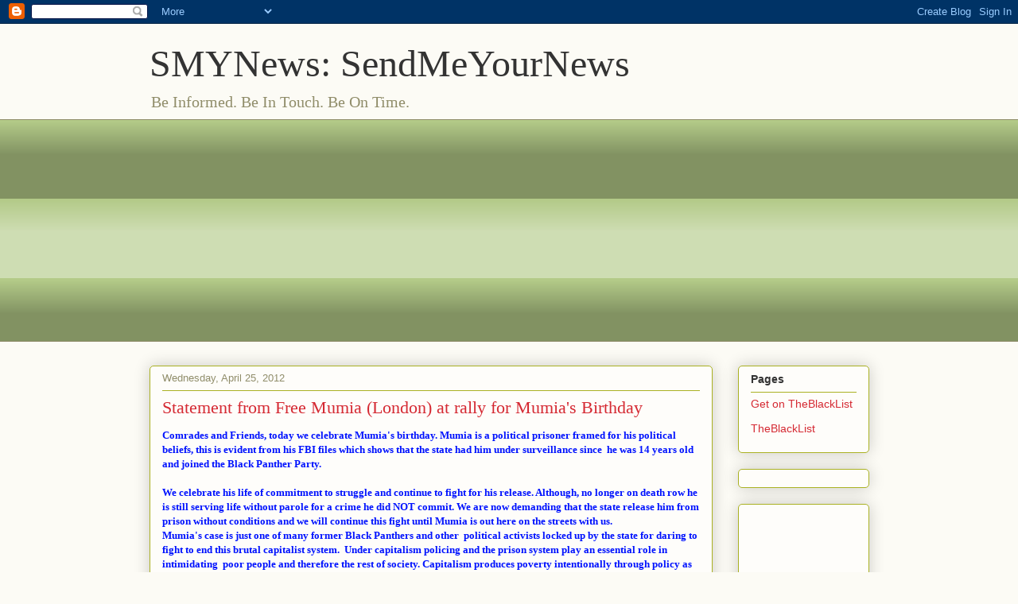

--- FILE ---
content_type: text/html; charset=UTF-8
request_url: https://www.sendmeyournews.smynews.com/2012/04/statement-from-free-mumia-london-rally.html
body_size: 14043
content:
<!DOCTYPE html>
<html class='v2' dir='ltr' lang='en'>
<head>
<link href='https://www.blogger.com/static/v1/widgets/335934321-css_bundle_v2.css' rel='stylesheet' type='text/css'/>
<meta content='width=1100' name='viewport'/>
<meta content='text/html; charset=UTF-8' http-equiv='Content-Type'/>
<meta content='blogger' name='generator'/>
<link href='https://www.sendmeyournews.smynews.com/favicon.ico' rel='icon' type='image/x-icon'/>
<link href='https://www.sendmeyournews.smynews.com/2012/04/statement-from-free-mumia-london-rally.html' rel='canonical'/>
<link rel="alternate" type="application/atom+xml" title="SMYNews: SendMeYourNews - Atom" href="https://www.sendmeyournews.smynews.com/feeds/posts/default" />
<link rel="alternate" type="application/rss+xml" title="SMYNews: SendMeYourNews - RSS" href="https://www.sendmeyournews.smynews.com/feeds/posts/default?alt=rss" />
<link rel="service.post" type="application/atom+xml" title="SMYNews: SendMeYourNews - Atom" href="https://www.blogger.com/feeds/3705904962873349398/posts/default" />

<link rel="alternate" type="application/atom+xml" title="SMYNews: SendMeYourNews - Atom" href="https://www.sendmeyournews.smynews.com/feeds/2309339833586024796/comments/default" />
<!--Can't find substitution for tag [blog.ieCssRetrofitLinks]-->
<link href='http://images.wisestamp.com/facebook.png' rel='image_src'/>
<meta content='https://www.sendmeyournews.smynews.com/2012/04/statement-from-free-mumia-london-rally.html' property='og:url'/>
<meta content='Statement from Free Mumia (London) at rally for Mumia&#39;s Birthday' property='og:title'/>
<meta content='SendMeYourNews: Send Me Your News, Be Informed, In Touch and On Time.' property='og:description'/>
<meta content='https://lh3.googleusercontent.com/blogger_img_proxy/AEn0k_tlc8YB2QEgLvg1reEs3kv2v-q8uRlolYISfmqbQB5Ub-UKNVg_j14rnjCj_J_KWMjFvNUfcbSLuUEkUdl_5mrymKh_sj25AWyaKw=w1200-h630-p-k-no-nu' property='og:image'/>
<title>SMYNews: SendMeYourNews: Statement from Free Mumia (London) at rally for Mumia's Birthday</title>
<style id='page-skin-1' type='text/css'><!--
/*
-----------------------------------------------
Blogger Template Style
Name:     Awesome Inc.
Designer: Tina Chen
URL:      tinachen.org
----------------------------------------------- */
/* Content
----------------------------------------------- */
body {
font: normal normal 13px Arial, Tahoma, Helvetica, FreeSans, sans-serif;
color: #333333;
background: #fcfbf5 none repeat scroll top left;
}
html body .content-outer {
min-width: 0;
max-width: 100%;
width: 100%;
}
a:link {
text-decoration: none;
color: #d52a33;
}
a:visited {
text-decoration: none;
color: #7d181e;
}
a:hover {
text-decoration: underline;
color: #d52a33;
}
.body-fauxcolumn-outer .cap-top {
position: absolute;
z-index: 1;
height: 276px;
width: 100%;
background: transparent none repeat-x scroll top left;
_background-image: none;
}
/* Columns
----------------------------------------------- */
.content-inner {
padding: 0;
}
.header-inner .section {
margin: 0 16px;
}
.tabs-inner .section {
margin: 0 16px;
}
.main-inner {
padding-top: 30px;
}
.main-inner .column-center-inner,
.main-inner .column-left-inner,
.main-inner .column-right-inner {
padding: 0 5px;
}
*+html body .main-inner .column-center-inner {
margin-top: -30px;
}
#layout .main-inner .column-center-inner {
margin-top: 0;
}
/* Header
----------------------------------------------- */
.header-outer {
margin: 0 0 0 0;
background: transparent none repeat scroll 0 0;
}
.Header h1 {
font: normal normal 48px Georgia, Utopia, 'Palatino Linotype', Palatino, serif;
color: #333333;
text-shadow: 0 0 -1px #000000;
}
.Header h1 a {
color: #333333;
}
.Header .description {
font: normal normal 20px Georgia, Utopia, 'Palatino Linotype', Palatino, serif;
color: #908d6a;
}
.header-inner .Header .titlewrapper,
.header-inner .Header .descriptionwrapper {
padding-left: 0;
padding-right: 0;
margin-bottom: 0;
}
.header-inner .Header .titlewrapper {
padding-top: 22px;
}
/* Tabs
----------------------------------------------- */
.tabs-outer {
overflow: hidden;
position: relative;
background: #b3ca88 url(//www.blogblog.com/1kt/awesomeinc/tabs_gradient_light.png) repeat scroll 0 0;
}
#layout .tabs-outer {
overflow: visible;
}
.tabs-cap-top, .tabs-cap-bottom {
position: absolute;
width: 100%;
border-top: 1px solid #908d6a;
}
.tabs-cap-bottom {
bottom: 0;
}
.tabs-inner .widget li a {
display: inline-block;
margin: 0;
padding: .6em 1.5em;
font: normal normal 13px Arial, Tahoma, Helvetica, FreeSans, sans-serif;
color: #333333;
border-top: 1px solid #908d6a;
border-bottom: 1px solid #908d6a;
border-left: 1px solid #908d6a;
height: 16px;
line-height: 16px;
}
.tabs-inner .widget li:last-child a {
border-right: 1px solid #908d6a;
}
.tabs-inner .widget li.selected a, .tabs-inner .widget li a:hover {
background: #63704b url(//www.blogblog.com/1kt/awesomeinc/tabs_gradient_light.png) repeat-x scroll 0 -100px;
color: #ffffff;
}
/* Headings
----------------------------------------------- */
h2 {
font: normal bold 14px Arial, Tahoma, Helvetica, FreeSans, sans-serif;
color: #333333;
}
/* Widgets
----------------------------------------------- */
.main-inner .section {
margin: 0 27px;
padding: 0;
}
.main-inner .column-left-outer,
.main-inner .column-right-outer {
margin-top: 0;
}
#layout .main-inner .column-left-outer,
#layout .main-inner .column-right-outer {
margin-top: 0;
}
.main-inner .column-left-inner,
.main-inner .column-right-inner {
background: transparent none repeat 0 0;
-moz-box-shadow: 0 0 0 rgba(0, 0, 0, .2);
-webkit-box-shadow: 0 0 0 rgba(0, 0, 0, .2);
-goog-ms-box-shadow: 0 0 0 rgba(0, 0, 0, .2);
box-shadow: 0 0 0 rgba(0, 0, 0, .2);
-moz-border-radius: 5px;
-webkit-border-radius: 5px;
-goog-ms-border-radius: 5px;
border-radius: 5px;
}
#layout .main-inner .column-left-inner,
#layout .main-inner .column-right-inner {
margin-top: 0;
}
.sidebar .widget {
font: normal normal 14px Arial, Tahoma, Helvetica, FreeSans, sans-serif;
color: #333333;
}
.sidebar .widget a:link {
color: #d52a33;
}
.sidebar .widget a:visited {
color: #7d181e;
}
.sidebar .widget a:hover {
color: #d52a33;
}
.sidebar .widget h2 {
text-shadow: 0 0 -1px #000000;
}
.main-inner .widget {
background-color: #fefdfa;
border: 1px solid #aab123;
padding: 0 15px 15px;
margin: 20px -16px;
-moz-box-shadow: 0 0 20px rgba(0, 0, 0, .2);
-webkit-box-shadow: 0 0 20px rgba(0, 0, 0, .2);
-goog-ms-box-shadow: 0 0 20px rgba(0, 0, 0, .2);
box-shadow: 0 0 20px rgba(0, 0, 0, .2);
-moz-border-radius: 5px;
-webkit-border-radius: 5px;
-goog-ms-border-radius: 5px;
border-radius: 5px;
}
.main-inner .widget h2 {
margin: 0 -0;
padding: .6em 0 .5em;
border-bottom: 1px solid transparent;
}
.footer-inner .widget h2 {
padding: 0 0 .4em;
border-bottom: 1px solid transparent;
}
.main-inner .widget h2 + div, .footer-inner .widget h2 + div {
border-top: 1px solid #aab123;
padding-top: 8px;
}
.main-inner .widget .widget-content {
margin: 0 -0;
padding: 7px 0 0;
}
.main-inner .widget ul, .main-inner .widget #ArchiveList ul.flat {
margin: -8px -15px 0;
padding: 0;
list-style: none;
}
.main-inner .widget #ArchiveList {
margin: -8px 0 0;
}
.main-inner .widget ul li, .main-inner .widget #ArchiveList ul.flat li {
padding: .5em 15px;
text-indent: 0;
color: #666666;
border-top: 0 solid #aab123;
border-bottom: 1px solid transparent;
}
.main-inner .widget #ArchiveList ul li {
padding-top: .25em;
padding-bottom: .25em;
}
.main-inner .widget ul li:first-child, .main-inner .widget #ArchiveList ul.flat li:first-child {
border-top: none;
}
.main-inner .widget ul li:last-child, .main-inner .widget #ArchiveList ul.flat li:last-child {
border-bottom: none;
}
.post-body {
position: relative;
}
.main-inner .widget .post-body ul {
padding: 0 2.5em;
margin: .5em 0;
list-style: disc;
}
.main-inner .widget .post-body ul li {
padding: 0.25em 0;
margin-bottom: .25em;
color: #333333;
border: none;
}
.footer-inner .widget ul {
padding: 0;
list-style: none;
}
.widget .zippy {
color: #666666;
}
/* Posts
----------------------------------------------- */
body .main-inner .Blog {
padding: 0;
margin-bottom: 1em;
background-color: transparent;
border: none;
-moz-box-shadow: 0 0 0 rgba(0, 0, 0, 0);
-webkit-box-shadow: 0 0 0 rgba(0, 0, 0, 0);
-goog-ms-box-shadow: 0 0 0 rgba(0, 0, 0, 0);
box-shadow: 0 0 0 rgba(0, 0, 0, 0);
}
.main-inner .section:last-child .Blog:last-child {
padding: 0;
margin-bottom: 1em;
}
.main-inner .widget h2.date-header {
margin: 0 -15px 1px;
padding: 0 0 0 0;
font: normal normal 13px Arial, Tahoma, Helvetica, FreeSans, sans-serif;
color: #908d6a;
background: transparent none no-repeat scroll top left;
border-top: 0 solid #aab123;
border-bottom: 1px solid transparent;
-moz-border-radius-topleft: 0;
-moz-border-radius-topright: 0;
-webkit-border-top-left-radius: 0;
-webkit-border-top-right-radius: 0;
border-top-left-radius: 0;
border-top-right-radius: 0;
position: static;
bottom: 100%;
right: 15px;
text-shadow: 0 0 -1px #000000;
}
.main-inner .widget h2.date-header span {
font: normal normal 13px Arial, Tahoma, Helvetica, FreeSans, sans-serif;
display: block;
padding: .5em 15px;
border-left: 0 solid #aab123;
border-right: 0 solid #aab123;
}
.date-outer {
position: relative;
margin: 30px 0 20px;
padding: 0 15px;
background-color: #fefdfa;
border: 1px solid #aab123;
-moz-box-shadow: 0 0 20px rgba(0, 0, 0, .2);
-webkit-box-shadow: 0 0 20px rgba(0, 0, 0, .2);
-goog-ms-box-shadow: 0 0 20px rgba(0, 0, 0, .2);
box-shadow: 0 0 20px rgba(0, 0, 0, .2);
-moz-border-radius: 5px;
-webkit-border-radius: 5px;
-goog-ms-border-radius: 5px;
border-radius: 5px;
}
.date-outer:first-child {
margin-top: 0;
}
.date-outer:last-child {
margin-bottom: 20px;
-moz-border-radius-bottomleft: 5px;
-moz-border-radius-bottomright: 5px;
-webkit-border-bottom-left-radius: 5px;
-webkit-border-bottom-right-radius: 5px;
-goog-ms-border-bottom-left-radius: 5px;
-goog-ms-border-bottom-right-radius: 5px;
border-bottom-left-radius: 5px;
border-bottom-right-radius: 5px;
}
.date-posts {
margin: 0 -0;
padding: 0 0;
clear: both;
}
.post-outer, .inline-ad {
border-top: 1px solid #aab123;
margin: 0 -0;
padding: 15px 0;
}
.post-outer {
padding-bottom: 10px;
}
.post-outer:first-child {
padding-top: 0;
border-top: none;
}
.post-outer:last-child, .inline-ad:last-child {
border-bottom: none;
}
.post-body {
position: relative;
}
.post-body img {
padding: 8px;
background: #ffffff;
border: 1px solid #cccccc;
-moz-box-shadow: 0 0 20px rgba(0, 0, 0, .2);
-webkit-box-shadow: 0 0 20px rgba(0, 0, 0, .2);
box-shadow: 0 0 20px rgba(0, 0, 0, .2);
-moz-border-radius: 5px;
-webkit-border-radius: 5px;
border-radius: 5px;
}
h3.post-title, h4 {
font: normal normal 22px Georgia, Utopia, 'Palatino Linotype', Palatino, serif;
color: #d52a33;
}
h3.post-title a {
font: normal normal 22px Georgia, Utopia, 'Palatino Linotype', Palatino, serif;
color: #d52a33;
}
h3.post-title a:hover {
color: #d52a33;
text-decoration: underline;
}
.post-header {
margin: 0 0 1em;
}
.post-body {
line-height: 1.4;
}
.post-outer h2 {
color: #333333;
}
.post-footer {
margin: 1.5em 0 0;
}
#blog-pager {
padding: 15px;
font-size: 120%;
background-color: #fefdfa;
border: 1px solid #aab123;
-moz-box-shadow: 0 0 20px rgba(0, 0, 0, .2);
-webkit-box-shadow: 0 0 20px rgba(0, 0, 0, .2);
-goog-ms-box-shadow: 0 0 20px rgba(0, 0, 0, .2);
box-shadow: 0 0 20px rgba(0, 0, 0, .2);
-moz-border-radius: 5px;
-webkit-border-radius: 5px;
-goog-ms-border-radius: 5px;
border-radius: 5px;
-moz-border-radius-topleft: 5px;
-moz-border-radius-topright: 5px;
-webkit-border-top-left-radius: 5px;
-webkit-border-top-right-radius: 5px;
-goog-ms-border-top-left-radius: 5px;
-goog-ms-border-top-right-radius: 5px;
border-top-left-radius: 5px;
border-top-right-radius-topright: 5px;
margin-top: 1em;
}
.blog-feeds, .post-feeds {
margin: 1em 0;
text-align: center;
color: #333333;
}
.blog-feeds a, .post-feeds a {
color: #d52a33;
}
.blog-feeds a:visited, .post-feeds a:visited {
color: #7d181e;
}
.blog-feeds a:hover, .post-feeds a:hover {
color: #d52a33;
}
.post-outer .comments {
margin-top: 2em;
}
/* Comments
----------------------------------------------- */
.comments .comments-content .icon.blog-author {
background-repeat: no-repeat;
background-image: url([data-uri]);
}
.comments .comments-content .loadmore a {
border-top: 1px solid #908d6a;
border-bottom: 1px solid #908d6a;
}
.comments .continue {
border-top: 2px solid #908d6a;
}
/* Footer
----------------------------------------------- */
.footer-outer {
margin: -20px 0 -1px;
padding: 20px 0 0;
color: #333333;
overflow: hidden;
}
.footer-fauxborder-left {
border-top: 1px solid #aab123;
background: #fefdfa none repeat scroll 0 0;
-moz-box-shadow: 0 0 20px rgba(0, 0, 0, .2);
-webkit-box-shadow: 0 0 20px rgba(0, 0, 0, .2);
-goog-ms-box-shadow: 0 0 20px rgba(0, 0, 0, .2);
box-shadow: 0 0 20px rgba(0, 0, 0, .2);
margin: 0 -20px;
}
/* Mobile
----------------------------------------------- */
body.mobile {
background-size: auto;
}
.mobile .body-fauxcolumn-outer {
background: transparent none repeat scroll top left;
}
*+html body.mobile .main-inner .column-center-inner {
margin-top: 0;
}
.mobile .main-inner .widget {
padding: 0 0 15px;
}
.mobile .main-inner .widget h2 + div,
.mobile .footer-inner .widget h2 + div {
border-top: none;
padding-top: 0;
}
.mobile .footer-inner .widget h2 {
padding: 0.5em 0;
border-bottom: none;
}
.mobile .main-inner .widget .widget-content {
margin: 0;
padding: 7px 0 0;
}
.mobile .main-inner .widget ul,
.mobile .main-inner .widget #ArchiveList ul.flat {
margin: 0 -15px 0;
}
.mobile .main-inner .widget h2.date-header {
right: 0;
}
.mobile .date-header span {
padding: 0.4em 0;
}
.mobile .date-outer:first-child {
margin-bottom: 0;
border: 1px solid #aab123;
-moz-border-radius-topleft: 5px;
-moz-border-radius-topright: 5px;
-webkit-border-top-left-radius: 5px;
-webkit-border-top-right-radius: 5px;
-goog-ms-border-top-left-radius: 5px;
-goog-ms-border-top-right-radius: 5px;
border-top-left-radius: 5px;
border-top-right-radius: 5px;
}
.mobile .date-outer {
border-color: #aab123;
border-width: 0 1px 1px;
}
.mobile .date-outer:last-child {
margin-bottom: 0;
}
.mobile .main-inner {
padding: 0;
}
.mobile .header-inner .section {
margin: 0;
}
.mobile .post-outer, .mobile .inline-ad {
padding: 5px 0;
}
.mobile .tabs-inner .section {
margin: 0 10px;
}
.mobile .main-inner .widget h2 {
margin: 0;
padding: 0;
}
.mobile .main-inner .widget h2.date-header span {
padding: 0;
}
.mobile .main-inner .widget .widget-content {
margin: 0;
padding: 7px 0 0;
}
.mobile #blog-pager {
border: 1px solid transparent;
background: #fefdfa none repeat scroll 0 0;
}
.mobile .main-inner .column-left-inner,
.mobile .main-inner .column-right-inner {
background: transparent none repeat 0 0;
-moz-box-shadow: none;
-webkit-box-shadow: none;
-goog-ms-box-shadow: none;
box-shadow: none;
}
.mobile .date-posts {
margin: 0;
padding: 0;
}
.mobile .footer-fauxborder-left {
margin: 0;
border-top: inherit;
}
.mobile .main-inner .section:last-child .Blog:last-child {
margin-bottom: 0;
}
.mobile-index-contents {
color: #333333;
}
.mobile .mobile-link-button {
background: #d52a33 url(//www.blogblog.com/1kt/awesomeinc/tabs_gradient_light.png) repeat scroll 0 0;
}
.mobile-link-button a:link, .mobile-link-button a:visited {
color: #ffffff;
}
.mobile .tabs-inner .PageList .widget-content {
background: transparent;
border-top: 1px solid;
border-color: #908d6a;
color: #333333;
}
.mobile .tabs-inner .PageList .widget-content .pagelist-arrow {
border-left: 1px solid #908d6a;
}

--></style>
<style id='template-skin-1' type='text/css'><!--
body {
min-width: 937px;
}
.content-outer, .content-fauxcolumn-outer, .region-inner {
min-width: 937px;
max-width: 937px;
_width: 937px;
}
.main-inner .columns {
padding-left: 0px;
padding-right: 197px;
}
.main-inner .fauxcolumn-center-outer {
left: 0px;
right: 197px;
/* IE6 does not respect left and right together */
_width: expression(this.parentNode.offsetWidth -
parseInt("0px") -
parseInt("197px") + 'px');
}
.main-inner .fauxcolumn-left-outer {
width: 0px;
}
.main-inner .fauxcolumn-right-outer {
width: 197px;
}
.main-inner .column-left-outer {
width: 0px;
right: 100%;
margin-left: -0px;
}
.main-inner .column-right-outer {
width: 197px;
margin-right: -197px;
}
#layout {
min-width: 0;
}
#layout .content-outer {
min-width: 0;
width: 800px;
}
#layout .region-inner {
min-width: 0;
width: auto;
}
body#layout div.add_widget {
padding: 8px;
}
body#layout div.add_widget a {
margin-left: 32px;
}
--></style>
<script type='text/javascript'>
        (function(i,s,o,g,r,a,m){i['GoogleAnalyticsObject']=r;i[r]=i[r]||function(){
        (i[r].q=i[r].q||[]).push(arguments)},i[r].l=1*new Date();a=s.createElement(o),
        m=s.getElementsByTagName(o)[0];a.async=1;a.src=g;m.parentNode.insertBefore(a,m)
        })(window,document,'script','https://www.google-analytics.com/analytics.js','ga');
        ga('create', 'UA-4511166-3', 'auto', 'blogger');
        ga('blogger.send', 'pageview');
      </script>
<link href='https://www.blogger.com/dyn-css/authorization.css?targetBlogID=3705904962873349398&amp;zx=c5951751-1e7b-4d08-a9f8-d0bcd066da80' media='none' onload='if(media!=&#39;all&#39;)media=&#39;all&#39;' rel='stylesheet'/><noscript><link href='https://www.blogger.com/dyn-css/authorization.css?targetBlogID=3705904962873349398&amp;zx=c5951751-1e7b-4d08-a9f8-d0bcd066da80' rel='stylesheet'/></noscript>
<meta name='google-adsense-platform-account' content='ca-host-pub-1556223355139109'/>
<meta name='google-adsense-platform-domain' content='blogspot.com'/>

<!-- data-ad-client=ca-pub-9912732410562027 -->

</head>
<body class='loading variant-renewable'>
<div class='navbar section' id='navbar' name='Navbar'><div class='widget Navbar' data-version='1' id='Navbar1'><script type="text/javascript">
    function setAttributeOnload(object, attribute, val) {
      if(window.addEventListener) {
        window.addEventListener('load',
          function(){ object[attribute] = val; }, false);
      } else {
        window.attachEvent('onload', function(){ object[attribute] = val; });
      }
    }
  </script>
<div id="navbar-iframe-container"></div>
<script type="text/javascript" src="https://apis.google.com/js/platform.js"></script>
<script type="text/javascript">
      gapi.load("gapi.iframes:gapi.iframes.style.bubble", function() {
        if (gapi.iframes && gapi.iframes.getContext) {
          gapi.iframes.getContext().openChild({
              url: 'https://www.blogger.com/navbar/3705904962873349398?po\x3d2309339833586024796\x26origin\x3dhttps://www.sendmeyournews.smynews.com',
              where: document.getElementById("navbar-iframe-container"),
              id: "navbar-iframe"
          });
        }
      });
    </script><script type="text/javascript">
(function() {
var script = document.createElement('script');
script.type = 'text/javascript';
script.src = '//pagead2.googlesyndication.com/pagead/js/google_top_exp.js';
var head = document.getElementsByTagName('head')[0];
if (head) {
head.appendChild(script);
}})();
</script>
</div></div>
<div class='body-fauxcolumns'>
<div class='fauxcolumn-outer body-fauxcolumn-outer'>
<div class='cap-top'>
<div class='cap-left'></div>
<div class='cap-right'></div>
</div>
<div class='fauxborder-left'>
<div class='fauxborder-right'></div>
<div class='fauxcolumn-inner'>
</div>
</div>
<div class='cap-bottom'>
<div class='cap-left'></div>
<div class='cap-right'></div>
</div>
</div>
</div>
<div class='content'>
<div class='content-fauxcolumns'>
<div class='fauxcolumn-outer content-fauxcolumn-outer'>
<div class='cap-top'>
<div class='cap-left'></div>
<div class='cap-right'></div>
</div>
<div class='fauxborder-left'>
<div class='fauxborder-right'></div>
<div class='fauxcolumn-inner'>
</div>
</div>
<div class='cap-bottom'>
<div class='cap-left'></div>
<div class='cap-right'></div>
</div>
</div>
</div>
<div class='content-outer'>
<div class='content-cap-top cap-top'>
<div class='cap-left'></div>
<div class='cap-right'></div>
</div>
<div class='fauxborder-left content-fauxborder-left'>
<div class='fauxborder-right content-fauxborder-right'></div>
<div class='content-inner'>
<header>
<div class='header-outer'>
<div class='header-cap-top cap-top'>
<div class='cap-left'></div>
<div class='cap-right'></div>
</div>
<div class='fauxborder-left header-fauxborder-left'>
<div class='fauxborder-right header-fauxborder-right'></div>
<div class='region-inner header-inner'>
<div class='header section' id='header' name='Header'><div class='widget Header' data-version='1' id='Header1'>
<div id='header-inner'>
<div class='titlewrapper'>
<h1 class='title'>
<a href='https://www.sendmeyournews.smynews.com/'>
SMYNews: SendMeYourNews
</a>
</h1>
</div>
<div class='descriptionwrapper'>
<p class='description'><span>Be Informed. Be In Touch. Be On Time.</span></p>
</div>
</div>
</div></div>
</div>
</div>
<div class='header-cap-bottom cap-bottom'>
<div class='cap-left'></div>
<div class='cap-right'></div>
</div>
</div>
</header>
<div class='tabs-outer'>
<div class='tabs-cap-top cap-top'>
<div class='cap-left'></div>
<div class='cap-right'></div>
</div>
<div class='fauxborder-left tabs-fauxborder-left'>
<div class='fauxborder-right tabs-fauxborder-right'></div>
<div class='region-inner tabs-inner'>
<div class='tabs section' id='crosscol' name='Cross-Column'><div class='widget AdSense' data-version='1' id='AdSense3'>
<div class='widget-content'>
<script async src="https://pagead2.googlesyndication.com/pagead/js/adsbygoogle.js"></script>
<!-- smynews1_crosscol_AdSense3_1x1_as -->
<ins class="adsbygoogle"
     style="display:block"
     data-ad-client="ca-pub-9912732410562027"
     data-ad-host="ca-host-pub-1556223355139109"
     data-ad-host-channel="L0005"
     data-ad-slot="6944964293"
     data-ad-format="auto"
     data-full-width-responsive="true"></ins>
<script>
(adsbygoogle = window.adsbygoogle || []).push({});
</script>
<div class='clear'></div>
</div>
</div></div>
<div class='tabs no-items section' id='crosscol-overflow' name='Cross-Column 2'></div>
</div>
</div>
<div class='tabs-cap-bottom cap-bottom'>
<div class='cap-left'></div>
<div class='cap-right'></div>
</div>
</div>
<div class='main-outer'>
<div class='main-cap-top cap-top'>
<div class='cap-left'></div>
<div class='cap-right'></div>
</div>
<div class='fauxborder-left main-fauxborder-left'>
<div class='fauxborder-right main-fauxborder-right'></div>
<div class='region-inner main-inner'>
<div class='columns fauxcolumns'>
<div class='fauxcolumn-outer fauxcolumn-center-outer'>
<div class='cap-top'>
<div class='cap-left'></div>
<div class='cap-right'></div>
</div>
<div class='fauxborder-left'>
<div class='fauxborder-right'></div>
<div class='fauxcolumn-inner'>
</div>
</div>
<div class='cap-bottom'>
<div class='cap-left'></div>
<div class='cap-right'></div>
</div>
</div>
<div class='fauxcolumn-outer fauxcolumn-left-outer'>
<div class='cap-top'>
<div class='cap-left'></div>
<div class='cap-right'></div>
</div>
<div class='fauxborder-left'>
<div class='fauxborder-right'></div>
<div class='fauxcolumn-inner'>
</div>
</div>
<div class='cap-bottom'>
<div class='cap-left'></div>
<div class='cap-right'></div>
</div>
</div>
<div class='fauxcolumn-outer fauxcolumn-right-outer'>
<div class='cap-top'>
<div class='cap-left'></div>
<div class='cap-right'></div>
</div>
<div class='fauxborder-left'>
<div class='fauxborder-right'></div>
<div class='fauxcolumn-inner'>
</div>
</div>
<div class='cap-bottom'>
<div class='cap-left'></div>
<div class='cap-right'></div>
</div>
</div>
<!-- corrects IE6 width calculation -->
<div class='columns-inner'>
<div class='column-center-outer'>
<div class='column-center-inner'>
<div class='main section' id='main' name='Main'><div class='widget Blog' data-version='1' id='Blog1'>
<div class='blog-posts hfeed'>

          <div class="date-outer">
        
<h2 class='date-header'><span>Wednesday, April 25, 2012</span></h2>

          <div class="date-posts">
        
<div class='post-outer'>
<div class='post hentry uncustomized-post-template' itemprop='blogPost' itemscope='itemscope' itemtype='http://schema.org/BlogPosting'>
<meta content='http://images.wisestamp.com/facebook.png' itemprop='image_url'/>
<meta content='3705904962873349398' itemprop='blogId'/>
<meta content='2309339833586024796' itemprop='postId'/>
<a name='2309339833586024796'></a>
<h3 class='post-title entry-title' itemprop='name'>
Statement from Free Mumia (London) at rally for Mumia's Birthday
</h3>
<div class='post-header'>
<div class='post-header-line-1'></div>
</div>
<div class='post-body entry-content' id='post-body-2309339833586024796' itemprop='description articleBody'>
<div dir="ltr" style="text-align: left;" trbidi="on">
<table border="0" cellpadding="0" cellspacing="0"><tbody>
<tr><td style="font: inherit;" valign="top"><div class="MsoNormal" style="mso-layout-grid-align: none; mso-pagination: none; text-autospace: none;">
<span lang="EN-US" style="color: #0013fe; font-family: TimesNewRomanPSMT;"><b>Comrades and Friends, today we celebrate Mumia's birthday. Mumia is a political prisoner framed for his political beliefs, this is evident from his FBI files which shows that the state had him under surveillance since&nbsp; he was 14 years old and joined the Black Panther Party.</b></span><span lang="EN-US" style="font-family: TimesNewRomanPSMT;"><b><o:p></o:p></b></span></div>
<div class="MsoNormal" style="mso-layout-grid-align: none; mso-pagination: none; text-autospace: none;">
<br /></div>
<div class="MsoNormal" style="mso-layout-grid-align: none; mso-pagination: none; text-autospace: none;">
<span lang="EN-US" style="color: #0013fe; font-family: TimesNewRomanPSMT;"><b>We celebrate his life of commitment to struggle and continue to fight for his release. Although, no longer on death row he is still serving life without parole for a crime he did NOT commit. We are now demanding that the state release him from prison without conditions and we will continue this fight until Mumia is out here on the streets with us.&nbsp;</b></span><span lang="EN-US" style="font-family: TimesNewRomanPSMT;"><b><o:p></o:p></b></span></div>
<div class="MsoNormal" style="mso-layout-grid-align: none; mso-pagination: none; text-autospace: none;">
<span lang="EN-US" style="color: #0013fe; font-family: TimesNewRomanPSMT;"><b>Mumia's case is just one of many former Black Panthers and other&nbsp; political activists locked up by the state for daring to fight to end this brutal capitalist system.&nbsp; Under capitalism policing and the prison system play an essential role in intimidating&nbsp; poor people and therefore the rest of society. Capitalism produces poverty intentionally through policy as well as through the natural crises of capitalism (ie boom and bust and over production.)&nbsp;&nbsp; The capitalist system needs poverty because if there are not enough poor people workers become more confident and start demanding more wages and better conditions.</b></span><span lang="EN-US" style="font-family: TimesNewRomanPSMT;"><b><o:p></o:p></b></span></div>
<div class="MsoNormal" style="mso-layout-grid-align: none; mso-pagination: none; text-autospace: none;">
<span lang="EN-US" style="color: #0013fe; font-family: TimesNewRomanPSMT;"><b>Capitalism feels threatened by poor people because poor people rebel -like last summer's rebellion against the murder of Mark Duggan and against the conditions of our lives.</b></span><span lang="EN-US" style="font-family: TimesNewRomanPSMT;"><b><o:p></o:p></b></span></div>
<div class="MsoNormal" style="mso-layout-grid-align: none; mso-pagination: none; text-autospace: none;">
<span lang="EN-US" style="color: #0013fe; font-family: TimesNewRomanPSMT;"><b>Poor people also pose an ideological threat to the capitalist system because if this capitalist system is so wonderful why are there people without clean drinking water, without food and shelter, without education or medical care.&nbsp; How does a system which produces obscene wealth on the one hand and degrading poverty on the other justify its existence.?&nbsp; It does this by promoting myths&nbsp; by stereotyping and demonising Black and working people.&nbsp;&nbsp;<o:p></o:p></b></span></div>
<div class="MsoNormal" style="mso-layout-grid-align: none; mso-pagination: none; text-autospace: none;">
<span lang="EN-US" style="color: #0013fe; font-family: TimesNewRomanPSMT;"><b>The main way that the ruling class, through the state, intimidates the&nbsp; working class is through unemployment, and through the real force inherent in the Police and prison system. This intimidation is in addition to racist terror against&nbsp; Black men with extra judicial and vigilante killings.</b></span><span lang="EN-US" style="font-family: TimesNewRomanPSMT;"><b><o:p></o:p></b></span></div>
<div class="MsoNormal" style="mso-layout-grid-align: none; mso-pagination: none; text-autospace: none;">
<span lang="EN-US" style="color: #0013fe; font-family: TimesNewRomanPSMT;"><b>One of the most recent victims of extra judicial killing in the US was 17 year old Trayvon Martin.&nbsp; Because Black people are demonised in the US they, like the victims of rape are blamed for what they were wearing when some racist decide that they seem threatening or suspicious. These lynchings must be seem within the larger historical context of&nbsp; racist oppression in the US; part of a pattern of instilling fear in the Black population in order to continue exploiting and dehumanising us.</b></span><span lang="EN-US" style="font-family: TimesNewRomanPSMT;"><b><o:p></o:p></b></span></div>
<div class="MsoNormal" style="mso-layout-grid-align: none; mso-pagination: none; text-autospace: none;">
<span lang="EN-US" style="color: #0013fe; font-family: TimesNewRomanPSMT;"><b>Racist police have been killing our children for years, yet not one police officer has faced charges for the murder of any of the thousands killed in custody or elsewhere over the years. Here in London&nbsp; Mrs. Asetia Simms and Colin Roach are just two of the murders still awaiting justice 30 years on.</b></span><span lang="EN-US" style="font-family: TimesNewRomanPSMT;"><b><o:p></o:p></b></span></div>
<div class="MsoNormal" style="mso-layout-grid-align: none; mso-pagination: none; text-autospace: none;">
<span lang="EN-US" style="color: #0013fe; font-family: TimesNewRomanPSMT;"><b>We have to fight to change these racist "Kill at Will" laws. Only by building strong organisations to continue the struggle for justice and bring an end to this outrage.</b></span><span lang="EN-US" style="font-family: TimesNewRomanPSMT;"><b><o:p></o:p></b></span></div>
<div class="MsoNormal" style="mso-layout-grid-align: none; mso-pagination: none; text-autospace: none;">
<span lang="EN-US" style="color: #0013fe; font-family: TimesNewRomanPSMT;"><b><br /></b></span></div>
<div class="MsoNormal" style="mso-layout-grid-align: none; mso-pagination: none; text-autospace: none;">
<span lang="EN-US" style="color: #0013fe; font-family: TimesNewRomanPSMT;"><b><br /></b></span></div>
<div class="MsoNormal" style="mso-layout-grid-align: none; mso-pagination: none; text-autospace: none;">
<span lang="EN-US" style="color: #0013fe; font-family: TimesNewRomanPSMT;"><b></b></span></div>
<h2 style="-webkit-text-size-adjust: auto; -webkit-text-stroke-width: 0px; background-color: #eeeeee; color: black; font-family: verdana, arial, helvetica, sans-serif; font-style: normal; font-variant: normal; letter-spacing: normal; line-height: 19px; orphans: 2; text-align: -webkit-auto; text-indent: 0px; text-transform: none; white-space: normal; widows: 2; word-spacing: 0px;">

<span lang="EN-US" style="color: #0013fe; font-family: TimesNewRomanPSMT;"><b><a href="https://lists.riseup.net/www/arc/theblacklist/2012-04/msg00164.html" target="_blank">[TheBlackList] Statement from Free Mumia (London) @rally for Mumia's Birthday</a></b></span></h2>
<br />
<div class="MsoNormal" style="mso-layout-grid-align: none; mso-pagination: none; text-autospace: none;">
<span lang="EN-US" style="color: #0013fe; font-family: TimesNewRomanPSMT;"><b><br /></b></span></div>
<div class="MsoNormal" style="mso-layout-grid-align: none; mso-pagination: none; text-autospace: none;">
<span lang="EN-US" style="color: #0013fe; font-family: TimesNewRomanPSMT;"><b><br /></b></span></div>
<div class="MsoNormal" style="mso-layout-grid-align: none; mso-pagination: none; text-autospace: none;">
<span lang="EN-US" style="color: #0013fe; font-family: TimesNewRomanPSMT;"><b></b></span></div>
<div class="yiv186895287ms__id3030 yiv186895287ms__id630 yui_3_2_0_18_133535615903362" id="yiv186895287yui_3_2_0_18_133363288322086" style="-webkit-text-size-adjust: auto; -webkit-text-stroke-width: 0px; background-color: white; color: black; font-family: 'times new roman', 'new york', times, serif; font-size: 18pt; font-style: normal; font-variant: normal; font-weight: normal; letter-spacing: normal; line-height: normal; orphans: 2; text-align: -webkit-auto; text-indent: 0px; text-transform: none; white-space: normal; widows: 2; word-spacing: 0px;">
<div align="left" id="yiv186895287yui_3_2_0_17_133363728988387">
<span lang="EN-US" style="color: #0013fe; font-family: TimesNewRomanPSMT;"><b><b><span id="yiv186895287yui_3_2_0_17_133363728988381" style="color: red;"><span id="yui_3_2_0_18_1335356159033136" style="font-size: small;">Follow TheBlackList:</span></span></b><a href="http://www.facebook.com/KwasiAkyeampong.theblacklist" rel="nofollow" style="color: blue !important; cursor: text !important; text-decoration: underline !important;" target="_blank"><br /><img alt="Facebook" border="0" height="16" src="https://lh3.googleusercontent.com/blogger_img_proxy/AEn0k_tlc8YB2QEgLvg1reEs3kv2v-q8uRlolYISfmqbQB5Ub-UKNVg_j14rnjCj_J_KWMjFvNUfcbSLuUEkUdl_5mrymKh_sj25AWyaKw=s0-d" style="border-bottom-style: none; border-color: initial; border-image: initial; border-left-style: none; border-right-style: none; border-top-style: none; border-width: initial; cursor: pointer !important;" width="16"></a>&nbsp;<a href="http://www.twitter.com/theblacklist" rel="nofollow" style="color: blue !important; cursor: text !important; text-decoration: underline !important;" target="_blank"><img alt="Twitter" border="0" height="16" src="https://lh3.googleusercontent.com/blogger_img_proxy/AEn0k_tXyumbM3xohVwoZyil8aFUuaDfBLz24KGMUre3h0fSy9ITRvGUujhcOro8p3LtLfVnzrBctKLDjMk9IoeBuikobZDhOY7K1Hhd=s0-d" style="border-bottom-style: none; border-color: initial; border-image: initial; border-left-style: none; border-right-style: none; border-top-style: none; border-width: initial; cursor: pointer !important;" width="16"></a>&nbsp;<a href="http://www.theblacklistpub.ning.com/" rel="nofollow" style="color: blue !important; cursor: text !important; text-decoration: underline !important;" target="_blank"><img alt="Ning" border="0" height="16" src="https://lh3.googleusercontent.com/blogger_img_proxy/AEn0k_tJ612qZj-AO5xAr2KRe9ZHymR12F-jgoF2TWvFk-QfvXKLQzhvrnYOSUwu5HMbOE9f4u1_mfkoGgPz5Lmue_MEo4h611X_zw=s0-d" style="border-bottom-style: none; border-color: initial; border-image: initial; border-left-style: none; border-right-style: none; border-top-style: none; border-width: initial; cursor: pointer !important;" width="16"></a>&nbsp;<a href="https://foursquare.com/theblacklist" rel="nofollow" style="color: blue !important; cursor: text !important; text-decoration: underline !important;" target="_blank"><img alt="foursquare" border="0" height="16" src="https://lh3.googleusercontent.com/blogger_img_proxy/AEn0k_tomy3ySH38s14_Rng-z-m3muUfzj-GJMIVinPCmmauimbg2BB_PVYr-UWrRFv6lokaemsi5RCQpSL5T33Ibw3KBkSAVaehBuNDmemjtA=s0-d" style="border-bottom-style: none; border-color: initial; border-image: initial; border-left-style: none; border-right-style: none; border-top-style: none; border-width: initial; cursor: pointer !important;" width="16"></a>&nbsp;<a href="http://www.stumpleupon.com/theblacklist1" rel="nofollow" style="color: blue !important; cursor: text !important; text-decoration: underline !important;" target="_blank"><img alt="StumbleUpon" border="0" height="16" src="https://lh3.googleusercontent.com/blogger_img_proxy/AEn0k_tlnPiAtX8uNXwN1VJwdhArPipq8Cw8on2yMruw9pkqF-w-zF1OVl6hIDrYvSIucQOf4ptJf6OL_8RL-80wWpjwsGy-dD07G5guCSBCWhI=s0-d" style="border-bottom-style: none; border-color: initial; border-image: initial; border-left-style: none; border-right-style: none; border-top-style: none; border-width: initial; cursor: pointer !important;" width="16"></a>&nbsp;<a href="http://www.digg.com/theblacklist" rel="nofollow" style="color: blue !important; cursor: text !important; text-decoration: underline !important;" target="_blank"><img alt="Digg" border="0" height="16" src="https://lh3.googleusercontent.com/blogger_img_proxy/AEn0k_u6A_Vd3AvZN3w4W7A9Ym505Fk1znLmbuEwji5DHPXk84-HQ000foPd1zK0cSrNh2GFcAUhwQxs9p5Bub_qwvAKDke_Gt0j8w=s0-d" style="border-bottom-style: none; border-color: initial; border-image: initial; border-left-style: none; border-right-style: none; border-top-style: none; border-width: initial; cursor: pointer !important;" width="16"></a>&nbsp;<a href="http://theblacklistconcerns.blogspot.com/" rel="nofollow" style="color: blue !important; cursor: text !important; text-decoration: underline !important;" target="_blank"><img alt="Blogger" border="0" height="16" src="https://lh3.googleusercontent.com/blogger_img_proxy/AEn0k_tEchr4Vn2RdBCMFTBvEWwIrDLiqcV4xK61BbCTqxgCT8IwJnPu1dG7bUHDreDKtu61fferWnHnlFyaFrUd8SpujSplXe6EDb4mPQ=s0-d" style="border-bottom-style: none; border-color: initial; border-image: initial; border-left-style: none; border-right-style: none; border-top-style: none; border-width: initial; cursor: pointer !important;" width="16"></a></b></span></div>
</div>
<div class="yiv186895287ms__id3030 yiv186895287ms__id630 yui_3_2_0_18_133535615903370" id="yiv186895287yui_3_2_0_17_133363728988369" style="-webkit-text-size-adjust: auto; -webkit-text-stroke-width: 0px; background-color: white; color: black; font-family: 'times new roman', 'new york', times, serif; font-size: 18pt; font-style: normal; font-variant: normal; font-weight: normal; letter-spacing: normal; line-height: normal; orphans: 2; text-align: -webkit-auto; text-indent: 0px; text-transform: none; white-space: normal; widows: 2; word-spacing: 0px;">
</div>
<div class="yiv186895287ms__id3030 yiv186895287ms__id630 yui_3_2_0_18_133535615903370" id="yiv186895287yui_3_2_0_17_133363728988369" style="-webkit-text-size-adjust: auto; -webkit-text-stroke-width: 0px; background-color: white; color: black; font-family: 'times new roman', 'new york', times, serif; font-size: 18pt; font-style: normal; font-variant: normal; font-weight: normal; letter-spacing: normal; line-height: normal; orphans: 2; text-align: -webkit-auto; text-indent: 0px; text-transform: none; white-space: normal; widows: 2; word-spacing: 0px;">
<span lang="EN-US" style="color: #0013fe; font-family: TimesNewRomanPSMT;"><b><br /></b></span></div>
<div class="yiv186895287ms__id3030 yiv186895287ms__id630 yui_3_2_0_18_133535615903370" id="yiv186895287yui_3_2_0_17_133363728988369" style="-webkit-text-size-adjust: auto; -webkit-text-stroke-width: 0px; background-color: white; color: black; font-family: 'times new roman', 'new york', times, serif; font-size: 18pt; font-style: normal; font-variant: normal; font-weight: normal; letter-spacing: normal; line-height: normal; orphans: 2; text-align: -webkit-auto; text-indent: 0px; text-transform: none; white-space: normal; widows: 2; word-spacing: 0px;">
<span lang="EN-US" style="color: #0013fe; font-family: TimesNewRomanPSMT;"><b><br /></b></span></div>
<br />
<div class="MsoNormal" style="mso-layout-grid-align: none; mso-pagination: none; text-autospace: none;">
<span lang="EN-US" style="color: #0013fe; font-family: TimesNewRomanPSMT;"><b><br /></b></span></div>
<div class="MsoNormal" style="mso-layout-grid-align: none; mso-pagination: none; text-autospace: none;">
<span lang="EN-US" style="color: #0013fe; font-family: TimesNewRomanPSMT;"><b><br /></b></span></div>
<div class="MsoNormal" style="mso-layout-grid-align: none; mso-pagination: none; text-autospace: none;">
<span lang="EN-US" style="color: #0013fe; font-family: TimesNewRomanPSMT;"><b><br /></b></span></div>
</td></tr>
</tbody></table>
</div>
<div style='clear: both;'></div>
</div>
<div class='post-footer'>
<div class='post-footer-line post-footer-line-1'>
<span class='post-author vcard'>
Posted by
<span class='fn' itemprop='author' itemscope='itemscope' itemtype='http://schema.org/Person'>
<meta content='https://www.blogger.com/profile/10910036579180777813' itemprop='url'/>
<a class='g-profile' href='https://www.blogger.com/profile/10910036579180777813' rel='author' title='author profile'>
<span itemprop='name'>SENDMEYOURNEWS</span>
</a>
</span>
</span>
<span class='post-timestamp'>
at
<meta content='https://www.sendmeyournews.smynews.com/2012/04/statement-from-free-mumia-london-rally.html' itemprop='url'/>
<a class='timestamp-link' href='https://www.sendmeyournews.smynews.com/2012/04/statement-from-free-mumia-london-rally.html' rel='bookmark' title='permanent link'><abbr class='published' itemprop='datePublished' title='2012-04-25T10:34:00-04:00'>10:34&#8239;AM</abbr></a>
</span>
<span class='post-comment-link'>
</span>
<span class='post-icons'>
<span class='item-action'>
<a href='https://www.blogger.com/email-post/3705904962873349398/2309339833586024796' title='Email Post'>
<img alt='' class='icon-action' height='13' src='https://resources.blogblog.com/img/icon18_email.gif' width='18'/>
</a>
</span>
<span class='item-control blog-admin pid-1934765929'>
<a href='https://www.blogger.com/post-edit.g?blogID=3705904962873349398&postID=2309339833586024796&from=pencil' title='Edit Post'>
<img alt='' class='icon-action' height='18' src='https://resources.blogblog.com/img/icon18_edit_allbkg.gif' width='18'/>
</a>
</span>
</span>
<div class='post-share-buttons goog-inline-block'>
<a class='goog-inline-block share-button sb-email' href='https://www.blogger.com/share-post.g?blogID=3705904962873349398&postID=2309339833586024796&target=email' target='_blank' title='Email This'><span class='share-button-link-text'>Email This</span></a><a class='goog-inline-block share-button sb-blog' href='https://www.blogger.com/share-post.g?blogID=3705904962873349398&postID=2309339833586024796&target=blog' onclick='window.open(this.href, "_blank", "height=270,width=475"); return false;' target='_blank' title='BlogThis!'><span class='share-button-link-text'>BlogThis!</span></a><a class='goog-inline-block share-button sb-twitter' href='https://www.blogger.com/share-post.g?blogID=3705904962873349398&postID=2309339833586024796&target=twitter' target='_blank' title='Share to X'><span class='share-button-link-text'>Share to X</span></a><a class='goog-inline-block share-button sb-facebook' href='https://www.blogger.com/share-post.g?blogID=3705904962873349398&postID=2309339833586024796&target=facebook' onclick='window.open(this.href, "_blank", "height=430,width=640"); return false;' target='_blank' title='Share to Facebook'><span class='share-button-link-text'>Share to Facebook</span></a><a class='goog-inline-block share-button sb-pinterest' href='https://www.blogger.com/share-post.g?blogID=3705904962873349398&postID=2309339833586024796&target=pinterest' target='_blank' title='Share to Pinterest'><span class='share-button-link-text'>Share to Pinterest</span></a>
</div>
</div>
<div class='post-footer-line post-footer-line-2'>
<span class='post-labels'>
</span>
</div>
<div class='post-footer-line post-footer-line-3'>
<span class='post-location'>
</span>
</div>
</div>
</div>
<div class='comments' id='comments'>
<a name='comments'></a>
<h4>No comments:</h4>
<div id='Blog1_comments-block-wrapper'>
<dl class='avatar-comment-indent' id='comments-block'>
</dl>
</div>
<p class='comment-footer'>
<a href='https://www.blogger.com/comment/fullpage/post/3705904962873349398/2309339833586024796' onclick='javascript:window.open(this.href, "bloggerPopup", "toolbar=0,location=0,statusbar=1,menubar=0,scrollbars=yes,width=640,height=500"); return false;'>Post a Comment</a>
</p>
</div>
</div>

        </div></div>
      
</div>
<div class='blog-pager' id='blog-pager'>
<span id='blog-pager-newer-link'>
<a class='blog-pager-newer-link' href='https://www.sendmeyournews.smynews.com/2012/04/stop-stop-frisk-pipeline-to-mass.html' id='Blog1_blog-pager-newer-link' title='Newer Post'>Newer Post</a>
</span>
<span id='blog-pager-older-link'>
<a class='blog-pager-older-link' href='https://www.sendmeyournews.smynews.com/2012/04/join-international-black-summit-22.html' id='Blog1_blog-pager-older-link' title='Older Post'>Older Post</a>
</span>
<a class='home-link' href='https://www.sendmeyournews.smynews.com/'>Home</a>
</div>
<div class='clear'></div>
<div class='post-feeds'>
<div class='feed-links'>
Subscribe to:
<a class='feed-link' href='https://www.sendmeyournews.smynews.com/feeds/2309339833586024796/comments/default' target='_blank' type='application/atom+xml'>Post Comments (Atom)</a>
</div>
</div>
</div></div>
</div>
</div>
<div class='column-left-outer'>
<div class='column-left-inner'>
<aside>
</aside>
</div>
</div>
<div class='column-right-outer'>
<div class='column-right-inner'>
<aside>
<div class='sidebar section' id='sidebar-right-1'><div class='widget PageList' data-version='1' id='PageList1'>
<h2>Pages</h2>
<div class='widget-content'>
<ul>
<li>
<a href='https://www.sendmeyournews.smynews.com/'>Get on TheBlackList</a>
</li>
<li>
<a href='http://www.TheBlackList.net'>TheBlackList</a>
</li>
</ul>
<div class='clear'></div>
</div>
</div><div class='widget HTML' data-version='1' id='HTML1'>
<div class='widget-content'>
<script async src="//pagead2.googlesyndication.com/pagead/js/adsbygoogle.js"></script>
<script>
     (adsbygoogle = window.adsbygoogle || []).push({
          google_ad_client: "ca-pub-9912732410562027",
          enable_page_level_ads: true
     });
</script>
</div>
<div class='clear'></div>
</div><div class='widget AdSense' data-version='1' id='AdSense1'>
<div class='widget-content'>
<script type="text/javascript">
    google_ad_client = "ca-pub-9912732410562027";
    google_ad_host = "ca-host-pub-1556223355139109";
    google_ad_host_channel = "L0001";
    google_ad_slot = "7351592276";
    google_ad_width = 250;
    google_ad_height = 250;
</script>
<!-- smynews1_sidebar-right-1_AdSense1_250x250_as -->
<script type="text/javascript"
src="//pagead2.googlesyndication.com/pagead/show_ads.js">
</script>
<div class='clear'></div>
</div>
</div><div class='widget Feed' data-version='1' id='Feed3'>
<h2>Upcoming Events</h2>
<div class='widget-content' id='Feed3_feedItemListDisplay'>
<span style='filter: alpha(25); opacity: 0.25;'>
<a href='http://theblacklistpub.ning.com/events/event/feed?xn_auth=no'>Loading...</a>
</span>
</div>
<div class='clear'></div>
</div><div class='widget AdSense' data-version='1' id='AdSense2'>
<div class='widget-content'>
<script type="text/javascript">
    google_ad_client = "ca-pub-9912732410562027";
    google_ad_host = "ca-host-pub-1556223355139109";
    google_ad_slot = "8828325473";
    google_ad_width = 250;
    google_ad_height = 250;
</script>
<!-- smynews1_sidebar-right-1_AdSense2_ -->
<script type="text/javascript"
src="//pagead2.googlesyndication.com/pagead/show_ads.js">
</script>
<div class='clear'></div>
</div>
</div><div class='widget Feed' data-version='1' id='Feed2'>
<h2>Call To Action</h2>
<div class='widget-content' id='Feed2_feedItemListDisplay'>
<span style='filter: alpha(25); opacity: 0.25;'>
<a href='http://theblacklistpub.ning.com/group/calltoaction/forum/topic/list?feed=yes&xn_auth=no'>Loading...</a>
</span>
</div>
<div class='clear'></div>
</div><div class='widget Subscribe' data-version='1' id='Subscribe1'>
<div style='white-space:nowrap'>
<h2 class='title'>Subscribe To</h2>
<div class='widget-content'>
<div class='subscribe-wrapper subscribe-type-POST'>
<div class='subscribe expanded subscribe-type-POST' id='SW_READER_LIST_Subscribe1POST' style='display:none;'>
<div class='top'>
<span class='inner' onclick='return(_SW_toggleReaderList(event, "Subscribe1POST"));'>
<img class='subscribe-dropdown-arrow' src='https://resources.blogblog.com/img/widgets/arrow_dropdown.gif'/>
<img align='absmiddle' alt='' border='0' class='feed-icon' src='https://resources.blogblog.com/img/icon_feed12.png'/>
Posts
</span>
<div class='feed-reader-links'>
<a class='feed-reader-link' href='https://www.netvibes.com/subscribe.php?url=https%3A%2F%2Fwww.sendmeyournews.smynews.com%2Ffeeds%2Fposts%2Fdefault' target='_blank'>
<img src='https://resources.blogblog.com/img/widgets/subscribe-netvibes.png'/>
</a>
<a class='feed-reader-link' href='https://add.my.yahoo.com/content?url=https%3A%2F%2Fwww.sendmeyournews.smynews.com%2Ffeeds%2Fposts%2Fdefault' target='_blank'>
<img src='https://resources.blogblog.com/img/widgets/subscribe-yahoo.png'/>
</a>
<a class='feed-reader-link' href='https://www.sendmeyournews.smynews.com/feeds/posts/default' target='_blank'>
<img align='absmiddle' class='feed-icon' src='https://resources.blogblog.com/img/icon_feed12.png'/>
                  Atom
                </a>
</div>
</div>
<div class='bottom'></div>
</div>
<div class='subscribe' id='SW_READER_LIST_CLOSED_Subscribe1POST' onclick='return(_SW_toggleReaderList(event, "Subscribe1POST"));'>
<div class='top'>
<span class='inner'>
<img class='subscribe-dropdown-arrow' src='https://resources.blogblog.com/img/widgets/arrow_dropdown.gif'/>
<span onclick='return(_SW_toggleReaderList(event, "Subscribe1POST"));'>
<img align='absmiddle' alt='' border='0' class='feed-icon' src='https://resources.blogblog.com/img/icon_feed12.png'/>
Posts
</span>
</span>
</div>
<div class='bottom'></div>
</div>
</div>
<div class='subscribe-wrapper subscribe-type-PER_POST'>
<div class='subscribe expanded subscribe-type-PER_POST' id='SW_READER_LIST_Subscribe1PER_POST' style='display:none;'>
<div class='top'>
<span class='inner' onclick='return(_SW_toggleReaderList(event, "Subscribe1PER_POST"));'>
<img class='subscribe-dropdown-arrow' src='https://resources.blogblog.com/img/widgets/arrow_dropdown.gif'/>
<img align='absmiddle' alt='' border='0' class='feed-icon' src='https://resources.blogblog.com/img/icon_feed12.png'/>
Comments
</span>
<div class='feed-reader-links'>
<a class='feed-reader-link' href='https://www.netvibes.com/subscribe.php?url=https%3A%2F%2Fwww.sendmeyournews.smynews.com%2Ffeeds%2F2309339833586024796%2Fcomments%2Fdefault' target='_blank'>
<img src='https://resources.blogblog.com/img/widgets/subscribe-netvibes.png'/>
</a>
<a class='feed-reader-link' href='https://add.my.yahoo.com/content?url=https%3A%2F%2Fwww.sendmeyournews.smynews.com%2Ffeeds%2F2309339833586024796%2Fcomments%2Fdefault' target='_blank'>
<img src='https://resources.blogblog.com/img/widgets/subscribe-yahoo.png'/>
</a>
<a class='feed-reader-link' href='https://www.sendmeyournews.smynews.com/feeds/2309339833586024796/comments/default' target='_blank'>
<img align='absmiddle' class='feed-icon' src='https://resources.blogblog.com/img/icon_feed12.png'/>
                  Atom
                </a>
</div>
</div>
<div class='bottom'></div>
</div>
<div class='subscribe' id='SW_READER_LIST_CLOSED_Subscribe1PER_POST' onclick='return(_SW_toggleReaderList(event, "Subscribe1PER_POST"));'>
<div class='top'>
<span class='inner'>
<img class='subscribe-dropdown-arrow' src='https://resources.blogblog.com/img/widgets/arrow_dropdown.gif'/>
<span onclick='return(_SW_toggleReaderList(event, "Subscribe1PER_POST"));'>
<img align='absmiddle' alt='' border='0' class='feed-icon' src='https://resources.blogblog.com/img/icon_feed12.png'/>
Comments
</span>
</span>
</div>
<div class='bottom'></div>
</div>
</div>
<div style='clear:both'></div>
</div>
</div>
<div class='clear'></div>
</div><div class='widget PopularPosts' data-version='1' id='PopularPosts1'>
<h2>Popular Posts</h2>
<div class='widget-content popular-posts'>
<ul>
<li>
<div class='item-content'>
<div class='item-thumbnail'>
<a href='https://www.sendmeyournews.smynews.com/2025/12/center-for-constitutional-rights-in.html' target='_blank'>
<img alt='' border='0' src='https://lh3.googleusercontent.com/blogger_img_proxy/AEn0k_u-cfLmnditCgO6gj085M0l5aPRiJpBgy9cp_Pji_6u6LzdsBh3DK9NwbFvRaCULW7_mjnppjC0o122_y2Xs6A7jeLLHIdYMi7WcFhz3CBuRBn14uXfrGvM1goiOHK8ZFim-ujWTtfrGdo_Lu9XyPmDXouRjxgmj3YpuYmpjN1DWA45qTmBuH0=w72-h72-p-k-no-nu'/>
</a>
</div>
<div class='item-title'><a href='https://www.sendmeyournews.smynews.com/2025/12/center-for-constitutional-rights-in.html'>Center for Constitutional Rights In court with the Gullah Geechee community. and more</a></div>
<div class='item-snippet'>And: A statement on a ruling in Alabama     DONATE     Monday, December 22, 2025       In this edition of the Frontlines of Justice , we sha...</div>
</div>
<div style='clear: both;'></div>
</li>
<li>
<div class='item-content'>
<div class='item-thumbnail'>
<a href='https://www.sendmeyournews.smynews.com/2012/04/march-for-mumia-abu-jamal-in-london-on.html' target='_blank'>
<img alt='' border='0' src='https://lh3.googleusercontent.com/blogger_img_proxy/AEn0k_tlc8YB2QEgLvg1reEs3kv2v-q8uRlolYISfmqbQB5Ub-UKNVg_j14rnjCj_J_KWMjFvNUfcbSLuUEkUdl_5mrymKh_sj25AWyaKw=w72-h72-p-k-no-nu'/>
</a>
</div>
<div class='item-title'><a href='https://www.sendmeyournews.smynews.com/2012/04/march-for-mumia-abu-jamal-in-london-on.html'>March for Mumia Abu Jamal in London on Saturday 21st April</a></div>
<div class='item-snippet'>     t       March for Mumia   FOR JUSTICE   For   TRAYVON MARTIN/   MARK DUGGAN/SMILEY CULTURE/RICKY BISHOP/ SEAN RIGG/DEMETRE FRAZIER /......</div>
</div>
<div style='clear: both;'></div>
</li>
</ul>
<div class='clear'></div>
</div>
</div><div class='widget BlogSearch' data-version='1' id='BlogSearch1'>
<h2 class='title'>Search This Blog</h2>
<div class='widget-content'>
<div id='BlogSearch1_form'>
<form action='https://www.sendmeyournews.smynews.com/search' class='gsc-search-box' target='_top'>
<table cellpadding='0' cellspacing='0' class='gsc-search-box'>
<tbody>
<tr>
<td class='gsc-input'>
<input autocomplete='off' class='gsc-input' name='q' size='10' title='search' type='text' value=''/>
</td>
<td class='gsc-search-button'>
<input class='gsc-search-button' title='search' type='submit' value='Search'/>
</td>
</tr>
</tbody>
</table>
</form>
</div>
</div>
<div class='clear'></div>
</div></div>
</aside>
</div>
</div>
</div>
<div style='clear: both'></div>
<!-- columns -->
</div>
<!-- main -->
</div>
</div>
<div class='main-cap-bottom cap-bottom'>
<div class='cap-left'></div>
<div class='cap-right'></div>
</div>
</div>
<footer>
<div class='footer-outer'>
<div class='footer-cap-top cap-top'>
<div class='cap-left'></div>
<div class='cap-right'></div>
</div>
<div class='fauxborder-left footer-fauxborder-left'>
<div class='fauxborder-right footer-fauxborder-right'></div>
<div class='region-inner footer-inner'>
<div class='foot no-items section' id='footer-1'>
</div>
<table border='0' cellpadding='0' cellspacing='0' class='section-columns columns-2'>
<tbody>
<tr>
<td class='first columns-cell'>
<div class='foot no-items section' id='footer-2-1'></div>
</td>
<td class='columns-cell'>
<div class='foot no-items section' id='footer-2-2'></div>
</td>
</tr>
</tbody>
</table>
<!-- outside of the include in order to lock Attribution widget -->
<div class='foot section' id='footer-3' name='Footer'><div class='widget Attribution' data-version='1' id='Attribution1'>
<div class='widget-content' style='text-align: center;'>
Get On TheBlackList.net |. Awesome Inc. theme. Powered by <a href='https://www.blogger.com' target='_blank'>Blogger</a>.
</div>
<div class='clear'></div>
</div></div>
</div>
</div>
<div class='footer-cap-bottom cap-bottom'>
<div class='cap-left'></div>
<div class='cap-right'></div>
</div>
</div>
</footer>
<!-- content -->
</div>
</div>
<div class='content-cap-bottom cap-bottom'>
<div class='cap-left'></div>
<div class='cap-right'></div>
</div>
</div>
</div>
<script type='text/javascript'>
    window.setTimeout(function() {
        document.body.className = document.body.className.replace('loading', '');
      }, 10);
  </script>

<script type="text/javascript" src="https://www.blogger.com/static/v1/widgets/2028843038-widgets.js"></script>
<script type='text/javascript'>
window['__wavt'] = 'AOuZoY4PKLvsC-osnhaMC_Nybv9n73ebzw:1768941075316';_WidgetManager._Init('//www.blogger.com/rearrange?blogID\x3d3705904962873349398','//www.sendmeyournews.smynews.com/2012/04/statement-from-free-mumia-london-rally.html','3705904962873349398');
_WidgetManager._SetDataContext([{'name': 'blog', 'data': {'blogId': '3705904962873349398', 'title': 'SMYNews: SendMeYourNews', 'url': 'https://www.sendmeyournews.smynews.com/2012/04/statement-from-free-mumia-london-rally.html', 'canonicalUrl': 'https://www.sendmeyournews.smynews.com/2012/04/statement-from-free-mumia-london-rally.html', 'homepageUrl': 'https://www.sendmeyournews.smynews.com/', 'searchUrl': 'https://www.sendmeyournews.smynews.com/search', 'canonicalHomepageUrl': 'https://www.sendmeyournews.smynews.com/', 'blogspotFaviconUrl': 'https://www.sendmeyournews.smynews.com/favicon.ico', 'bloggerUrl': 'https://www.blogger.com', 'hasCustomDomain': true, 'httpsEnabled': true, 'enabledCommentProfileImages': true, 'gPlusViewType': 'FILTERED_POSTMOD', 'adultContent': false, 'analyticsAccountNumber': 'UA-4511166-3', 'encoding': 'UTF-8', 'locale': 'en', 'localeUnderscoreDelimited': 'en', 'languageDirection': 'ltr', 'isPrivate': false, 'isMobile': false, 'isMobileRequest': false, 'mobileClass': '', 'isPrivateBlog': false, 'isDynamicViewsAvailable': true, 'feedLinks': '\x3clink rel\x3d\x22alternate\x22 type\x3d\x22application/atom+xml\x22 title\x3d\x22SMYNews: SendMeYourNews - Atom\x22 href\x3d\x22https://www.sendmeyournews.smynews.com/feeds/posts/default\x22 /\x3e\n\x3clink rel\x3d\x22alternate\x22 type\x3d\x22application/rss+xml\x22 title\x3d\x22SMYNews: SendMeYourNews - RSS\x22 href\x3d\x22https://www.sendmeyournews.smynews.com/feeds/posts/default?alt\x3drss\x22 /\x3e\n\x3clink rel\x3d\x22service.post\x22 type\x3d\x22application/atom+xml\x22 title\x3d\x22SMYNews: SendMeYourNews - Atom\x22 href\x3d\x22https://www.blogger.com/feeds/3705904962873349398/posts/default\x22 /\x3e\n\n\x3clink rel\x3d\x22alternate\x22 type\x3d\x22application/atom+xml\x22 title\x3d\x22SMYNews: SendMeYourNews - Atom\x22 href\x3d\x22https://www.sendmeyournews.smynews.com/feeds/2309339833586024796/comments/default\x22 /\x3e\n', 'meTag': '', 'adsenseClientId': 'ca-pub-9912732410562027', 'adsenseHostId': 'ca-host-pub-1556223355139109', 'adsenseHasAds': true, 'adsenseAutoAds': false, 'boqCommentIframeForm': true, 'loginRedirectParam': '', 'view': '', 'dynamicViewsCommentsSrc': '//www.blogblog.com/dynamicviews/4224c15c4e7c9321/js/comments.js', 'dynamicViewsScriptSrc': '//www.blogblog.com/dynamicviews/6e0d22adcfa5abea', 'plusOneApiSrc': 'https://apis.google.com/js/platform.js', 'disableGComments': true, 'interstitialAccepted': false, 'sharing': {'platforms': [{'name': 'Get link', 'key': 'link', 'shareMessage': 'Get link', 'target': ''}, {'name': 'Facebook', 'key': 'facebook', 'shareMessage': 'Share to Facebook', 'target': 'facebook'}, {'name': 'BlogThis!', 'key': 'blogThis', 'shareMessage': 'BlogThis!', 'target': 'blog'}, {'name': 'X', 'key': 'twitter', 'shareMessage': 'Share to X', 'target': 'twitter'}, {'name': 'Pinterest', 'key': 'pinterest', 'shareMessage': 'Share to Pinterest', 'target': 'pinterest'}, {'name': 'Email', 'key': 'email', 'shareMessage': 'Email', 'target': 'email'}], 'disableGooglePlus': true, 'googlePlusShareButtonWidth': 0, 'googlePlusBootstrap': '\x3cscript type\x3d\x22text/javascript\x22\x3ewindow.___gcfg \x3d {\x27lang\x27: \x27en\x27};\x3c/script\x3e'}, 'hasCustomJumpLinkMessage': false, 'jumpLinkMessage': 'Read more', 'pageType': 'item', 'postId': '2309339833586024796', 'postImageUrl': 'http://images.wisestamp.com/facebook.png', 'pageName': 'Statement from Free Mumia (London) at rally for Mumia\x27s Birthday', 'pageTitle': 'SMYNews: SendMeYourNews: Statement from Free Mumia (London) at rally for Mumia\x27s Birthday', 'metaDescription': ''}}, {'name': 'features', 'data': {}}, {'name': 'messages', 'data': {'edit': 'Edit', 'linkCopiedToClipboard': 'Link copied to clipboard!', 'ok': 'Ok', 'postLink': 'Post Link'}}, {'name': 'template', 'data': {'name': 'Awesome Inc.', 'localizedName': 'Awesome Inc.', 'isResponsive': false, 'isAlternateRendering': false, 'isCustom': false, 'variant': 'renewable', 'variantId': 'renewable'}}, {'name': 'view', 'data': {'classic': {'name': 'classic', 'url': '?view\x3dclassic'}, 'flipcard': {'name': 'flipcard', 'url': '?view\x3dflipcard'}, 'magazine': {'name': 'magazine', 'url': '?view\x3dmagazine'}, 'mosaic': {'name': 'mosaic', 'url': '?view\x3dmosaic'}, 'sidebar': {'name': 'sidebar', 'url': '?view\x3dsidebar'}, 'snapshot': {'name': 'snapshot', 'url': '?view\x3dsnapshot'}, 'timeslide': {'name': 'timeslide', 'url': '?view\x3dtimeslide'}, 'isMobile': false, 'title': 'Statement from Free Mumia (London) at rally for Mumia\x27s Birthday', 'description': 'SendMeYourNews: Send Me Your News, Be Informed, In Touch and On Time.', 'featuredImage': 'https://lh3.googleusercontent.com/blogger_img_proxy/AEn0k_tlc8YB2QEgLvg1reEs3kv2v-q8uRlolYISfmqbQB5Ub-UKNVg_j14rnjCj_J_KWMjFvNUfcbSLuUEkUdl_5mrymKh_sj25AWyaKw', 'url': 'https://www.sendmeyournews.smynews.com/2012/04/statement-from-free-mumia-london-rally.html', 'type': 'item', 'isSingleItem': true, 'isMultipleItems': false, 'isError': false, 'isPage': false, 'isPost': true, 'isHomepage': false, 'isArchive': false, 'isLabelSearch': false, 'postId': 2309339833586024796}}]);
_WidgetManager._RegisterWidget('_NavbarView', new _WidgetInfo('Navbar1', 'navbar', document.getElementById('Navbar1'), {}, 'displayModeFull'));
_WidgetManager._RegisterWidget('_HeaderView', new _WidgetInfo('Header1', 'header', document.getElementById('Header1'), {}, 'displayModeFull'));
_WidgetManager._RegisterWidget('_AdSenseView', new _WidgetInfo('AdSense3', 'crosscol', document.getElementById('AdSense3'), {}, 'displayModeFull'));
_WidgetManager._RegisterWidget('_BlogView', new _WidgetInfo('Blog1', 'main', document.getElementById('Blog1'), {'cmtInteractionsEnabled': false, 'lightboxEnabled': true, 'lightboxModuleUrl': 'https://www.blogger.com/static/v1/jsbin/4049919853-lbx.js', 'lightboxCssUrl': 'https://www.blogger.com/static/v1/v-css/828616780-lightbox_bundle.css'}, 'displayModeFull'));
_WidgetManager._RegisterWidget('_PageListView', new _WidgetInfo('PageList1', 'sidebar-right-1', document.getElementById('PageList1'), {'title': 'Pages', 'links': [{'isCurrentPage': false, 'href': 'https://www.sendmeyournews.smynews.com/', 'title': 'Get on TheBlackList'}, {'isCurrentPage': false, 'href': 'http://www.TheBlackList.net', 'title': 'TheBlackList'}], 'mobile': false, 'showPlaceholder': true, 'hasCurrentPage': false}, 'displayModeFull'));
_WidgetManager._RegisterWidget('_HTMLView', new _WidgetInfo('HTML1', 'sidebar-right-1', document.getElementById('HTML1'), {}, 'displayModeFull'));
_WidgetManager._RegisterWidget('_AdSenseView', new _WidgetInfo('AdSense1', 'sidebar-right-1', document.getElementById('AdSense1'), {}, 'displayModeFull'));
_WidgetManager._RegisterWidget('_FeedView', new _WidgetInfo('Feed3', 'sidebar-right-1', document.getElementById('Feed3'), {'title': 'Upcoming Events', 'showItemDate': false, 'showItemAuthor': true, 'feedUrl': 'http://theblacklistpub.ning.com/events/event/feed?xn_auth\x3dno', 'numItemsShow': 5, 'loadingMsg': 'Loading...', 'openLinksInNewWindow': true, 'useFeedWidgetServ': 'true'}, 'displayModeFull'));
_WidgetManager._RegisterWidget('_AdSenseView', new _WidgetInfo('AdSense2', 'sidebar-right-1', document.getElementById('AdSense2'), {}, 'displayModeFull'));
_WidgetManager._RegisterWidget('_FeedView', new _WidgetInfo('Feed2', 'sidebar-right-1', document.getElementById('Feed2'), {'title': 'Call To Action', 'showItemDate': false, 'showItemAuthor': true, 'feedUrl': 'http://theblacklistpub.ning.com/group/calltoaction/forum/topic/list?feed\x3dyes\x26xn_auth\x3dno', 'numItemsShow': 2, 'loadingMsg': 'Loading...', 'openLinksInNewWindow': true, 'useFeedWidgetServ': 'true'}, 'displayModeFull'));
_WidgetManager._RegisterWidget('_SubscribeView', new _WidgetInfo('Subscribe1', 'sidebar-right-1', document.getElementById('Subscribe1'), {}, 'displayModeFull'));
_WidgetManager._RegisterWidget('_PopularPostsView', new _WidgetInfo('PopularPosts1', 'sidebar-right-1', document.getElementById('PopularPosts1'), {}, 'displayModeFull'));
_WidgetManager._RegisterWidget('_BlogSearchView', new _WidgetInfo('BlogSearch1', 'sidebar-right-1', document.getElementById('BlogSearch1'), {}, 'displayModeFull'));
_WidgetManager._RegisterWidget('_AttributionView', new _WidgetInfo('Attribution1', 'footer-3', document.getElementById('Attribution1'), {}, 'displayModeFull'));
</script>
</body>
</html>

--- FILE ---
content_type: text/html; charset=utf-8
request_url: https://www.google.com/recaptcha/api2/aframe
body_size: 267
content:
<!DOCTYPE HTML><html><head><meta http-equiv="content-type" content="text/html; charset=UTF-8"></head><body><script nonce="OrUzyh-i6KEdXib8OAFJpA">/** Anti-fraud and anti-abuse applications only. See google.com/recaptcha */ try{var clients={'sodar':'https://pagead2.googlesyndication.com/pagead/sodar?'};window.addEventListener("message",function(a){try{if(a.source===window.parent){var b=JSON.parse(a.data);var c=clients[b['id']];if(c){var d=document.createElement('img');d.src=c+b['params']+'&rc='+(localStorage.getItem("rc::a")?sessionStorage.getItem("rc::b"):"");window.document.body.appendChild(d);sessionStorage.setItem("rc::e",parseInt(sessionStorage.getItem("rc::e")||0)+1);localStorage.setItem("rc::h",'1768941079274');}}}catch(b){}});window.parent.postMessage("_grecaptcha_ready", "*");}catch(b){}</script></body></html>